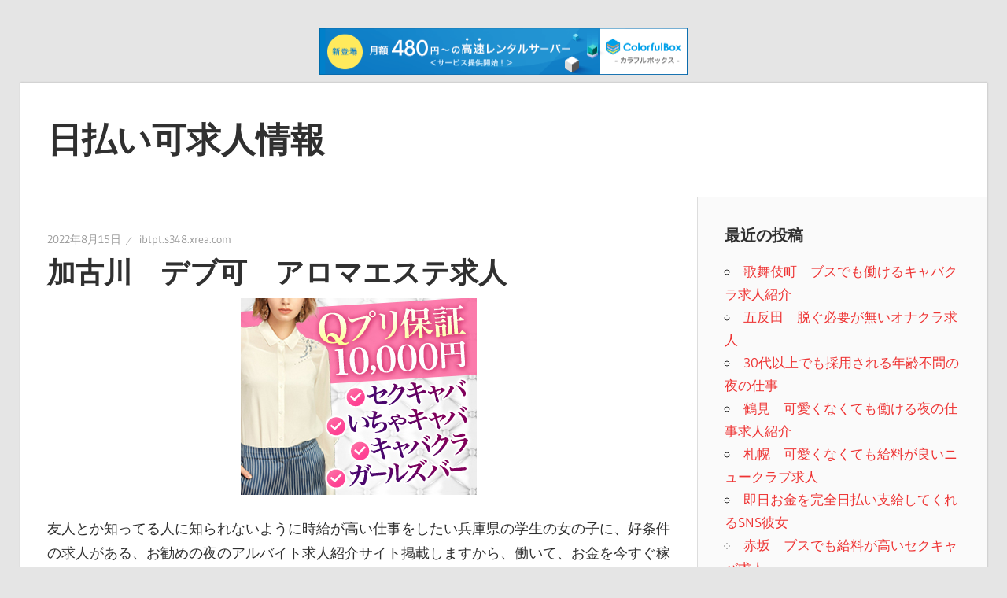

--- FILE ---
content_type: text/html; charset=UTF-8
request_url: http://ibtpt.s348.xrea.com/?p=1332
body_size: 9296
content:
<!DOCTYPE html>
<html lang="ja">

<head>
<meta charset="UTF-8">
<meta name="viewport" content="width=device-width, initial-scale=1">
<link rel="profile" href="http://gmpg.org/xfn/11">
<link rel="pingback" href="http://ibtpt.s348.xrea.com/xmlrpc.php">

<title>加古川　デブ可　アロマエステ求人 &#8211; 日払い可求人情報</title>
<meta name='robots' content='max-image-preview:large' />
<link rel="alternate" type="application/rss+xml" title="日払い可求人情報 &raquo; フィード" href="http://ibtpt.s348.xrea.com/?feed=rss2" />
<link rel="alternate" type="application/rss+xml" title="日払い可求人情報 &raquo; コメントフィード" href="http://ibtpt.s348.xrea.com/?feed=comments-rss2" />
<script type="text/javascript">
/* <![CDATA[ */
window._wpemojiSettings = {"baseUrl":"https:\/\/s.w.org\/images\/core\/emoji\/15.0.3\/72x72\/","ext":".png","svgUrl":"https:\/\/s.w.org\/images\/core\/emoji\/15.0.3\/svg\/","svgExt":".svg","source":{"concatemoji":"http:\/\/ibtpt.s348.xrea.com\/wp-includes\/js\/wp-emoji-release.min.js?ver=6.5.7"}};
/*! This file is auto-generated */
!function(i,n){var o,s,e;function c(e){try{var t={supportTests:e,timestamp:(new Date).valueOf()};sessionStorage.setItem(o,JSON.stringify(t))}catch(e){}}function p(e,t,n){e.clearRect(0,0,e.canvas.width,e.canvas.height),e.fillText(t,0,0);var t=new Uint32Array(e.getImageData(0,0,e.canvas.width,e.canvas.height).data),r=(e.clearRect(0,0,e.canvas.width,e.canvas.height),e.fillText(n,0,0),new Uint32Array(e.getImageData(0,0,e.canvas.width,e.canvas.height).data));return t.every(function(e,t){return e===r[t]})}function u(e,t,n){switch(t){case"flag":return n(e,"\ud83c\udff3\ufe0f\u200d\u26a7\ufe0f","\ud83c\udff3\ufe0f\u200b\u26a7\ufe0f")?!1:!n(e,"\ud83c\uddfa\ud83c\uddf3","\ud83c\uddfa\u200b\ud83c\uddf3")&&!n(e,"\ud83c\udff4\udb40\udc67\udb40\udc62\udb40\udc65\udb40\udc6e\udb40\udc67\udb40\udc7f","\ud83c\udff4\u200b\udb40\udc67\u200b\udb40\udc62\u200b\udb40\udc65\u200b\udb40\udc6e\u200b\udb40\udc67\u200b\udb40\udc7f");case"emoji":return!n(e,"\ud83d\udc26\u200d\u2b1b","\ud83d\udc26\u200b\u2b1b")}return!1}function f(e,t,n){var r="undefined"!=typeof WorkerGlobalScope&&self instanceof WorkerGlobalScope?new OffscreenCanvas(300,150):i.createElement("canvas"),a=r.getContext("2d",{willReadFrequently:!0}),o=(a.textBaseline="top",a.font="600 32px Arial",{});return e.forEach(function(e){o[e]=t(a,e,n)}),o}function t(e){var t=i.createElement("script");t.src=e,t.defer=!0,i.head.appendChild(t)}"undefined"!=typeof Promise&&(o="wpEmojiSettingsSupports",s=["flag","emoji"],n.supports={everything:!0,everythingExceptFlag:!0},e=new Promise(function(e){i.addEventListener("DOMContentLoaded",e,{once:!0})}),new Promise(function(t){var n=function(){try{var e=JSON.parse(sessionStorage.getItem(o));if("object"==typeof e&&"number"==typeof e.timestamp&&(new Date).valueOf()<e.timestamp+604800&&"object"==typeof e.supportTests)return e.supportTests}catch(e){}return null}();if(!n){if("undefined"!=typeof Worker&&"undefined"!=typeof OffscreenCanvas&&"undefined"!=typeof URL&&URL.createObjectURL&&"undefined"!=typeof Blob)try{var e="postMessage("+f.toString()+"("+[JSON.stringify(s),u.toString(),p.toString()].join(",")+"));",r=new Blob([e],{type:"text/javascript"}),a=new Worker(URL.createObjectURL(r),{name:"wpTestEmojiSupports"});return void(a.onmessage=function(e){c(n=e.data),a.terminate(),t(n)})}catch(e){}c(n=f(s,u,p))}t(n)}).then(function(e){for(var t in e)n.supports[t]=e[t],n.supports.everything=n.supports.everything&&n.supports[t],"flag"!==t&&(n.supports.everythingExceptFlag=n.supports.everythingExceptFlag&&n.supports[t]);n.supports.everythingExceptFlag=n.supports.everythingExceptFlag&&!n.supports.flag,n.DOMReady=!1,n.readyCallback=function(){n.DOMReady=!0}}).then(function(){return e}).then(function(){var e;n.supports.everything||(n.readyCallback(),(e=n.source||{}).concatemoji?t(e.concatemoji):e.wpemoji&&e.twemoji&&(t(e.twemoji),t(e.wpemoji)))}))}((window,document),window._wpemojiSettings);
/* ]]> */
</script>
<link rel='stylesheet' id='wellington-custom-fonts-css' href='http://ibtpt.s348.xrea.com/wp-content/themes/wellington/assets/css/custom-fonts.css?ver=20180413' type='text/css' media='all' />
<style id='wp-emoji-styles-inline-css' type='text/css'>

	img.wp-smiley, img.emoji {
		display: inline !important;
		border: none !important;
		box-shadow: none !important;
		height: 1em !important;
		width: 1em !important;
		margin: 0 0.07em !important;
		vertical-align: -0.1em !important;
		background: none !important;
		padding: 0 !important;
	}
</style>
<link rel='stylesheet' id='wp-block-library-css' href='http://ibtpt.s348.xrea.com/wp-includes/css/dist/block-library/style.min.css?ver=6.5.7' type='text/css' media='all' />
<style id='classic-theme-styles-inline-css' type='text/css'>
/*! This file is auto-generated */
.wp-block-button__link{color:#fff;background-color:#32373c;border-radius:9999px;box-shadow:none;text-decoration:none;padding:calc(.667em + 2px) calc(1.333em + 2px);font-size:1.125em}.wp-block-file__button{background:#32373c;color:#fff;text-decoration:none}
</style>
<style id='global-styles-inline-css' type='text/css'>
body{--wp--preset--color--black: #303030;--wp--preset--color--cyan-bluish-gray: #abb8c3;--wp--preset--color--white: #ffffff;--wp--preset--color--pale-pink: #f78da7;--wp--preset--color--vivid-red: #cf2e2e;--wp--preset--color--luminous-vivid-orange: #ff6900;--wp--preset--color--luminous-vivid-amber: #fcb900;--wp--preset--color--light-green-cyan: #7bdcb5;--wp--preset--color--vivid-green-cyan: #00d084;--wp--preset--color--pale-cyan-blue: #8ed1fc;--wp--preset--color--vivid-cyan-blue: #0693e3;--wp--preset--color--vivid-purple: #9b51e0;--wp--preset--color--primary: #ee3333;--wp--preset--color--light-gray: #f0f0f0;--wp--preset--color--dark-gray: #777777;--wp--preset--gradient--vivid-cyan-blue-to-vivid-purple: linear-gradient(135deg,rgba(6,147,227,1) 0%,rgb(155,81,224) 100%);--wp--preset--gradient--light-green-cyan-to-vivid-green-cyan: linear-gradient(135deg,rgb(122,220,180) 0%,rgb(0,208,130) 100%);--wp--preset--gradient--luminous-vivid-amber-to-luminous-vivid-orange: linear-gradient(135deg,rgba(252,185,0,1) 0%,rgba(255,105,0,1) 100%);--wp--preset--gradient--luminous-vivid-orange-to-vivid-red: linear-gradient(135deg,rgba(255,105,0,1) 0%,rgb(207,46,46) 100%);--wp--preset--gradient--very-light-gray-to-cyan-bluish-gray: linear-gradient(135deg,rgb(238,238,238) 0%,rgb(169,184,195) 100%);--wp--preset--gradient--cool-to-warm-spectrum: linear-gradient(135deg,rgb(74,234,220) 0%,rgb(151,120,209) 20%,rgb(207,42,186) 40%,rgb(238,44,130) 60%,rgb(251,105,98) 80%,rgb(254,248,76) 100%);--wp--preset--gradient--blush-light-purple: linear-gradient(135deg,rgb(255,206,236) 0%,rgb(152,150,240) 100%);--wp--preset--gradient--blush-bordeaux: linear-gradient(135deg,rgb(254,205,165) 0%,rgb(254,45,45) 50%,rgb(107,0,62) 100%);--wp--preset--gradient--luminous-dusk: linear-gradient(135deg,rgb(255,203,112) 0%,rgb(199,81,192) 50%,rgb(65,88,208) 100%);--wp--preset--gradient--pale-ocean: linear-gradient(135deg,rgb(255,245,203) 0%,rgb(182,227,212) 50%,rgb(51,167,181) 100%);--wp--preset--gradient--electric-grass: linear-gradient(135deg,rgb(202,248,128) 0%,rgb(113,206,126) 100%);--wp--preset--gradient--midnight: linear-gradient(135deg,rgb(2,3,129) 0%,rgb(40,116,252) 100%);--wp--preset--font-size--small: 13px;--wp--preset--font-size--medium: 20px;--wp--preset--font-size--large: 36px;--wp--preset--font-size--x-large: 42px;--wp--preset--spacing--20: 0.44rem;--wp--preset--spacing--30: 0.67rem;--wp--preset--spacing--40: 1rem;--wp--preset--spacing--50: 1.5rem;--wp--preset--spacing--60: 2.25rem;--wp--preset--spacing--70: 3.38rem;--wp--preset--spacing--80: 5.06rem;--wp--preset--shadow--natural: 6px 6px 9px rgba(0, 0, 0, 0.2);--wp--preset--shadow--deep: 12px 12px 50px rgba(0, 0, 0, 0.4);--wp--preset--shadow--sharp: 6px 6px 0px rgba(0, 0, 0, 0.2);--wp--preset--shadow--outlined: 6px 6px 0px -3px rgba(255, 255, 255, 1), 6px 6px rgba(0, 0, 0, 1);--wp--preset--shadow--crisp: 6px 6px 0px rgba(0, 0, 0, 1);}:where(.is-layout-flex){gap: 0.5em;}:where(.is-layout-grid){gap: 0.5em;}body .is-layout-flex{display: flex;}body .is-layout-flex{flex-wrap: wrap;align-items: center;}body .is-layout-flex > *{margin: 0;}body .is-layout-grid{display: grid;}body .is-layout-grid > *{margin: 0;}:where(.wp-block-columns.is-layout-flex){gap: 2em;}:where(.wp-block-columns.is-layout-grid){gap: 2em;}:where(.wp-block-post-template.is-layout-flex){gap: 1.25em;}:where(.wp-block-post-template.is-layout-grid){gap: 1.25em;}.has-black-color{color: var(--wp--preset--color--black) !important;}.has-cyan-bluish-gray-color{color: var(--wp--preset--color--cyan-bluish-gray) !important;}.has-white-color{color: var(--wp--preset--color--white) !important;}.has-pale-pink-color{color: var(--wp--preset--color--pale-pink) !important;}.has-vivid-red-color{color: var(--wp--preset--color--vivid-red) !important;}.has-luminous-vivid-orange-color{color: var(--wp--preset--color--luminous-vivid-orange) !important;}.has-luminous-vivid-amber-color{color: var(--wp--preset--color--luminous-vivid-amber) !important;}.has-light-green-cyan-color{color: var(--wp--preset--color--light-green-cyan) !important;}.has-vivid-green-cyan-color{color: var(--wp--preset--color--vivid-green-cyan) !important;}.has-pale-cyan-blue-color{color: var(--wp--preset--color--pale-cyan-blue) !important;}.has-vivid-cyan-blue-color{color: var(--wp--preset--color--vivid-cyan-blue) !important;}.has-vivid-purple-color{color: var(--wp--preset--color--vivid-purple) !important;}.has-black-background-color{background-color: var(--wp--preset--color--black) !important;}.has-cyan-bluish-gray-background-color{background-color: var(--wp--preset--color--cyan-bluish-gray) !important;}.has-white-background-color{background-color: var(--wp--preset--color--white) !important;}.has-pale-pink-background-color{background-color: var(--wp--preset--color--pale-pink) !important;}.has-vivid-red-background-color{background-color: var(--wp--preset--color--vivid-red) !important;}.has-luminous-vivid-orange-background-color{background-color: var(--wp--preset--color--luminous-vivid-orange) !important;}.has-luminous-vivid-amber-background-color{background-color: var(--wp--preset--color--luminous-vivid-amber) !important;}.has-light-green-cyan-background-color{background-color: var(--wp--preset--color--light-green-cyan) !important;}.has-vivid-green-cyan-background-color{background-color: var(--wp--preset--color--vivid-green-cyan) !important;}.has-pale-cyan-blue-background-color{background-color: var(--wp--preset--color--pale-cyan-blue) !important;}.has-vivid-cyan-blue-background-color{background-color: var(--wp--preset--color--vivid-cyan-blue) !important;}.has-vivid-purple-background-color{background-color: var(--wp--preset--color--vivid-purple) !important;}.has-black-border-color{border-color: var(--wp--preset--color--black) !important;}.has-cyan-bluish-gray-border-color{border-color: var(--wp--preset--color--cyan-bluish-gray) !important;}.has-white-border-color{border-color: var(--wp--preset--color--white) !important;}.has-pale-pink-border-color{border-color: var(--wp--preset--color--pale-pink) !important;}.has-vivid-red-border-color{border-color: var(--wp--preset--color--vivid-red) !important;}.has-luminous-vivid-orange-border-color{border-color: var(--wp--preset--color--luminous-vivid-orange) !important;}.has-luminous-vivid-amber-border-color{border-color: var(--wp--preset--color--luminous-vivid-amber) !important;}.has-light-green-cyan-border-color{border-color: var(--wp--preset--color--light-green-cyan) !important;}.has-vivid-green-cyan-border-color{border-color: var(--wp--preset--color--vivid-green-cyan) !important;}.has-pale-cyan-blue-border-color{border-color: var(--wp--preset--color--pale-cyan-blue) !important;}.has-vivid-cyan-blue-border-color{border-color: var(--wp--preset--color--vivid-cyan-blue) !important;}.has-vivid-purple-border-color{border-color: var(--wp--preset--color--vivid-purple) !important;}.has-vivid-cyan-blue-to-vivid-purple-gradient-background{background: var(--wp--preset--gradient--vivid-cyan-blue-to-vivid-purple) !important;}.has-light-green-cyan-to-vivid-green-cyan-gradient-background{background: var(--wp--preset--gradient--light-green-cyan-to-vivid-green-cyan) !important;}.has-luminous-vivid-amber-to-luminous-vivid-orange-gradient-background{background: var(--wp--preset--gradient--luminous-vivid-amber-to-luminous-vivid-orange) !important;}.has-luminous-vivid-orange-to-vivid-red-gradient-background{background: var(--wp--preset--gradient--luminous-vivid-orange-to-vivid-red) !important;}.has-very-light-gray-to-cyan-bluish-gray-gradient-background{background: var(--wp--preset--gradient--very-light-gray-to-cyan-bluish-gray) !important;}.has-cool-to-warm-spectrum-gradient-background{background: var(--wp--preset--gradient--cool-to-warm-spectrum) !important;}.has-blush-light-purple-gradient-background{background: var(--wp--preset--gradient--blush-light-purple) !important;}.has-blush-bordeaux-gradient-background{background: var(--wp--preset--gradient--blush-bordeaux) !important;}.has-luminous-dusk-gradient-background{background: var(--wp--preset--gradient--luminous-dusk) !important;}.has-pale-ocean-gradient-background{background: var(--wp--preset--gradient--pale-ocean) !important;}.has-electric-grass-gradient-background{background: var(--wp--preset--gradient--electric-grass) !important;}.has-midnight-gradient-background{background: var(--wp--preset--gradient--midnight) !important;}.has-small-font-size{font-size: var(--wp--preset--font-size--small) !important;}.has-medium-font-size{font-size: var(--wp--preset--font-size--medium) !important;}.has-large-font-size{font-size: var(--wp--preset--font-size--large) !important;}.has-x-large-font-size{font-size: var(--wp--preset--font-size--x-large) !important;}
.wp-block-navigation a:where(:not(.wp-element-button)){color: inherit;}
:where(.wp-block-post-template.is-layout-flex){gap: 1.25em;}:where(.wp-block-post-template.is-layout-grid){gap: 1.25em;}
:where(.wp-block-columns.is-layout-flex){gap: 2em;}:where(.wp-block-columns.is-layout-grid){gap: 2em;}
.wp-block-pullquote{font-size: 1.5em;line-height: 1.6;}
</style>
<link rel='stylesheet' id='wellington-stylesheet-css' href='http://ibtpt.s348.xrea.com/wp-content/themes/wellington/style.css?ver=1.9.1' type='text/css' media='all' />
<style id='wellington-stylesheet-inline-css' type='text/css'>
.site-description { position: absolute; clip: rect(1px, 1px, 1px, 1px); width: 1px; height: 1px; overflow: hidden; }
</style>
<link rel='stylesheet' id='wellington-safari-flexbox-fixes-css' href='http://ibtpt.s348.xrea.com/wp-content/themes/wellington/assets/css/safari-flexbox-fixes.css?ver=20200420' type='text/css' media='all' />
<link rel='stylesheet' id='genericons-css' href='http://ibtpt.s348.xrea.com/wp-content/themes/wellington/assets/genericons/genericons.css?ver=3.4.1' type='text/css' media='all' />
<link rel='stylesheet' id='themezee-related-posts-css' href='http://ibtpt.s348.xrea.com/wp-content/themes/wellington/assets/css/themezee-related-posts.css?ver=20160421' type='text/css' media='all' />
<!--[if lt IE 9]>
<script type="text/javascript" src="http://ibtpt.s348.xrea.com/wp-content/themes/wellington/assets/js/html5shiv.min.js?ver=3.7.3" id="html5shiv-js"></script>
<![endif]-->
<script type="text/javascript" src="http://ibtpt.s348.xrea.com/wp-content/themes/wellington/assets/js/svgxuse.min.js?ver=1.2.6" id="svgxuse-js"></script>
<link rel="https://api.w.org/" href="http://ibtpt.s348.xrea.com/index.php?rest_route=/" /><link rel="alternate" type="application/json" href="http://ibtpt.s348.xrea.com/index.php?rest_route=/wp/v2/posts/1332" /><link rel="EditURI" type="application/rsd+xml" title="RSD" href="http://ibtpt.s348.xrea.com/xmlrpc.php?rsd" />
<meta name="generator" content="WordPress 6.5.7" />
<link rel="canonical" href="http://ibtpt.s348.xrea.com/?p=1332" />
<link rel='shortlink' href='http://ibtpt.s348.xrea.com/?p=1332' />
<link rel="alternate" type="application/json+oembed" href="http://ibtpt.s348.xrea.com/index.php?rest_route=%2Foembed%2F1.0%2Fembed&#038;url=http%3A%2F%2Fibtpt.s348.xrea.com%2F%3Fp%3D1332" />
<link rel="alternate" type="text/xml+oembed" href="http://ibtpt.s348.xrea.com/index.php?rest_route=%2Foembed%2F1.0%2Fembed&#038;url=http%3A%2F%2Fibtpt.s348.xrea.com%2F%3Fp%3D1332&#038;format=xml" />

<script type="text/javascript" charset="UTF-8" src="//cache1.value-domain.com/xrea_header.js" async="async"></script>
</head>

<body class="post-template-default single single-post postid-1332 single-format-standard wp-embed-responsive post-layout-one-column">

	<div id="header-top" class="header-bar-wrap"></div>

	<div id="page" class="hfeed site">

		<a class="skip-link screen-reader-text" href="#content">コンテンツへスキップ</a>

		<header id="masthead" class="site-header clearfix" role="banner">

			<div class="header-main container clearfix">

				<div id="logo" class="site-branding clearfix">

										
			<p class="site-title"><a href="http://ibtpt.s348.xrea.com/" rel="home">日払い可求人情報</a></p>

							
			<p class="site-description">高収入バイト求人を紹介します</p>

		
				</div><!-- .site-branding -->

				<div class="header-widgets clearfix">

					
				</div><!-- .header-widgets -->

			</div><!-- .header-main -->

			


		</header><!-- #masthead -->

		
		
		
		<div id="content" class="site-content container clearfix">

	<section id="primary" class="content-single content-area">
		<main id="main" class="site-main" role="main">
				
		
<article id="post-1332" class="post-1332 post type-post status-publish format-standard hentry category-uncategorized">

	
	<header class="entry-header">

		<div class="entry-meta"><span class="meta-date"><a href="http://ibtpt.s348.xrea.com/?p=1332" title="6:41 PM" rel="bookmark"><time class="entry-date published updated" datetime="2022-08-15T18:41:40+09:00">2022年8月15日</time></a></span><span class="meta-author"> <span class="author vcard"><a class="url fn n" href="http://ibtpt.s348.xrea.com/?author=1" title="ibtpt.s348.xrea.com のすべての投稿を表示" rel="author">ibtpt.s348.xrea.com</a></span></span></div>
		<h1 class="entry-title">加古川　デブ可　アロマエステ求人</h1>
	</header><!-- .entry-header -->

	<div class="entry-content clearfix">

		<div align="center"><a href="https://night-work.sakura.ne.jp/click/nightwork"><img fetchpriority="high" decoding="async" src="https://night-work.sakura.ne.jp/click/nightwork_banner" width="300" height="250" border="0" /></a></div>
<p>友人とか知ってる人に知られないように時給が高い仕事をしたい兵庫県の学生の女の子に、好条件の求人がある、お勧めの夜のアルバイト求人紹介サイト掲載しますから、働いて、お金を今すぐ稼ぎたいと考えてるけど、不美人だからとか、太め体型だからとか、もう30歳だからとか躊躇してる兵庫県の子も、訳アリで</p>
<div align="center"><a href="https://night-work.sakura.ne.jp/click/nightwork"><img decoding="async" src="https://night-work.sakura.ne.jp/button.jpg" width="280" height="52" border="0" /></a></div>
<p>加古川アロマエステ冬休みとかの短期間でバイトをして沢山お金を稼ぎたい若い女の子歓迎！こちらに載せているバイト求人サイトには、加古川のピンサロのバイトや、体験入店で入店前に一度働く事が可能な加古川のアロマエステを紹介してくれます。<br />ぽっちゃりでもブスでも年増でも、事情があってバイトをして、お金を稼いでみたいと思ってる兵庫県の女性は、こちらに載せているナイトワーク求人情報サイトに仲介して貰って、体験でアルバイトをしてみると良いかも知れません。</p>
<div align="center"><a href="https://night-work.sakura.ne.jp/click/nightwork"><img decoding="async" src="https://night-work.sakura.ne.jp/button.jpg" width="280" height="52" border="0" /></a></div>
<p>全額日払いで、すぐにお金を稼ぐ事が出来るバイトとか良いですよね！このサイトに掲載している優良な女性向けアルバイト求人紹介サイトを利用すれば、託児所完備の加古川の風俗店の求人や、40近くても醜女でも仕事をして今すぐお金を稼ぐ事が出来る加古川のアロマエステの仕事を仲介してくれますから、試しに一度加古川のアロマエステとかで仕事をして、お金をいっぱい稼ぎませんか？おばさんだからとか、スタイルが良くないからとか、ブ女だからとか、仕事をする前から考える必要はありません。</p>
<div align="center"><a href="https://night-work.sakura.ne.jp/click/nightwork"><img decoding="async" src="https://night-work.sakura.ne.jp/button.jpg" width="280" height="52" border="0" /></a></div>
<p>不美人だから時給が高くてお金を沢山稼げる加古川のおっぱいパブのホステスを始めたいけど止めている兵庫県の学生や、ぽっちゃりだからとか40を過ぎてるから小さい子供が居ても働ける託児所完備の加古川のホテヘル店のアルバイトをしたいけど躊躇している兵庫県の10代の女の子は、当サイトに載せている夜のアルバイト求人情報サイトを利用して、加古川のデブ可のアロマエステを経験してみてください。<br />想像より気楽かも知れませんよ♪</p>
<div align="center"><a href="https://night-work.sakura.ne.jp/click/nightwork"><img decoding="async" src="https://night-work.sakura.ne.jp/button.jpg" width="280" height="52" border="0" /></a></div>
<p>連日大変で嫌だけど低い時給で働くのは非常に病みますよね？加古川の体入で入店前に試しに一度働く事が出来るトクヨク店や、加古川の日払い可で、すぐにお金を稼げるおっぱいパブのフロアレディで仕事をするなら、チェーン店等の普通のバイトの倍の給料で収入を得れます。<br />加古川のアロマエステで、体入でアルバイトをしてお金を稼ぎませんか？ブサでもぽっちゃりでもアルバイトをしてお金を稼ぐ事が可能な求人を紹介します。</p>
<div align="center"><a href="https://night-work.sakura.ne.jp/click/nightwork"><img decoding="async" src="https://night-work.sakura.ne.jp/button.jpg" width="280" height="52" border="0" /></a></div>
<p>&#8220;<br /><span id="more-1332"></span>仕事をして今すぐお金を稼いでみたいと考えてる兵庫県の女の子は、このページに掲載してる水商売求人仲介サイトを使って、アルバイトをしてお金を沢山稼いでみたいと考えてる加古川の仕事を手軽に見つけると良いと思いますが、お金が欲しいとは考えるけど若くないから働かせてくれないと思って諦めている兵庫県の学生の女の子にブサでも仕事をして沢山お金を稼げる加古川の夜の仕事や、加古川のトクヨクという風俗の求人斡旋します。<br />ですから、体験入店で加古川のアロマエステで仕事をしてお金を稼ぎませんか？ドブスでも給料が高額で稼げる仕事は可能です♪</p>
<div align="center"><a href="https://night-work.sakura.ne.jp/click/nightwork"><img decoding="async" src="https://night-work.sakura.ne.jp/button.jpg" width="280" height="52" border="0" /></a></div>
<p>家族や親に秘密で稼ぎたい願望はありますか？親でしたり知ってる人に内緒で稼ぎたい兵庫県の人や、30近いからとか、ぽっちゃり体型だからとか、ブサとか、働く前から二の足を踏んでいる兵庫県の子で、加古川の水商売のバイトや、加古川の風俗で仕事をして沢山お金を稼いでみたいなら、このサイトに掲載してる求人仲介サイトに仲介して貰うのが良いかも知れないです。<br />初めてでもOKです。<br />登録は↓です。<br />載せている高収入アルバイト求人サイトは、体験入店だけで一万円のお祝い金を支払ってくれる所のでチャレンジしてみてください♪</p>
<div align="center"><a href="https://night-work.sakura.ne.jp/click/nightwork"><img decoding="async" src="https://night-work.sakura.ne.jp/button.jpg" width="280" height="52" border="0" /></a></div>
<p>好みの系統じゃないどころか、キモい男の人でも耐えれますか？加古川の待遇の良いラウンジのキャストや、加古川の40代以上でも働かせてくれるピンサロの仕事は、好みではないどころか、生理的に受け付けない男性にサービスをします。<br />ですが、賃金が良いので短い期間で働いていっぱいお金を稼ぎたい兵庫県の人なら、このサイトに掲載してるナイトワーク求人紹介サイトに登録して、日払いOKですぐに稼ぐ事が出来る加古川のセクシーパブのキャストや、全額日払いですぐに稼げる加古川のレンタル彼女を仲介して貰ってみると良いかも知れません。<br />バイト求人仲介サイトの入口はこちらです。<br />働いてみて嫌だと思ったら辞めても、その日にOKです。</p>
<div align="center"><a href="https://night-work.sakura.ne.jp/click/nightwork"><img decoding="async" src="https://night-work.sakura.ne.jp/button.jpg" width="280" height="52" border="0" /></a></div>
<p>加古川のLINE彼女店でしたり、加古川の夜のバイトのコンパニオンは、ブ女だから働けないとか思ってる兵庫県の方は、このページに載せてる当サイトお勧めのバイト求人サイトを使って、おばさんでも良い加古川のアロマエステのバイトや、40近くても仕事をして沢山お金を稼げる加古川の最低給料保証制度のアロマエステで、体入でバイトをして、お金を沢山稼いでみませんか？良い求人がある優良な水商売求人紹介サイトなので登録してみてくださいね♪</p>
<div align="center"><a href="https://night-work.sakura.ne.jp/click/nightwork"><img decoding="async" src="https://night-work.sakura.ne.jp/button.jpg" width="280" height="52" border="0" /></a></div>
<p>兵庫県の子に、加古川の今日から働ける日払いのセクシーパブや、ブスでも採用してくれる、ブスOKの加古川の昼キャバの仕事を斡旋してくれる、好待遇の求人があるナイトワーク求人情報サイト掲載しておきますので、太っていても不美人でもOKなので加古川のアロマエステで仕事をしてみませんか？借金を返済しないといけないので給料が高額な仕事をしたい子にお勧めです。</p>
<div align="center"><a href="https://night-work.sakura.ne.jp/click/nightwork"><img decoding="async" src="https://night-work.sakura.ne.jp/button.jpg" width="280" height="52" border="0" /></a></div>
<p>&#8220;<br /><!--trackback:-->	</p>
<li><a href="https://xaimscyw.seesaa.net/article/490010250.html" target="_blank" rel="noopener">広島　お触りパブ求人　ノルマ無し</a></li>
<p><!--trackback:-->	</p>
<li><a href="http://vsnfuzqh.s367.xrea.com/?p=655" target="_blank" rel="noopener">長崎　コロナで非常事態宣言中でも自分の家で働けるアルバイト求人</a></li>
<p><!--trackback:-->	</p>
<li><a href="https://wnqdzvtg.livedoor.blog/archives/16175441.html" target="_blank" rel="noopener">一宮　アロマエステ求人</a></li>
<p></p>
<li><a href="https://xn--ccke2i4a9jv12q8g5b.2-d.jp/">久留米　おっぱいパブ　求人</a></li>
<p></p>
<li><a href="https://xn--ccke2i4a9jv12q8g5b.2-d.jp/chatlady/3022/">キタ　熟女可　チャットレディ求人</a></li>
<p></p>

		
	</div><!-- .entry-content -->

	<footer class="entry-footer">

		
		<div class="entry-categories clearfix">
			<span class="meta-categories">
				<a href="http://ibtpt.s348.xrea.com/?cat=1" rel="category">未分類</a>			</span>
		</div><!-- .entry-categories -->

								
	<nav class="navigation post-navigation" aria-label="投稿">
		<h2 class="screen-reader-text">投稿ナビゲーション</h2>
		<div class="nav-links"><div class="nav-previous"><a href="http://ibtpt.s348.xrea.com/?p=1330" rel="prev"><span class="screen-reader-text">前の投稿:</span>金山　ブスでも雇ってくれる　派遣キャバ求人</a></div><div class="nav-next"><a href="http://ibtpt.s348.xrea.com/?p=1334" rel="next"><span class="screen-reader-text">次の投稿:</span>奈良　年齢不問　お触りパブ求人</a></div></div>
	</nav>
	</footer><!-- .entry-footer -->

</article>

<div id="comments" class="comments-area">

	
	
	
	
</div><!-- #comments -->
		
		</main><!-- #main -->
	</section><!-- #primary -->
	
	
	<section id="secondary" class="sidebar widget-area clearfix" role="complementary">

		
		<aside id="recent-posts-2" class="widget widget_recent_entries clearfix">
		<div class="widget-header"><h3 class="widget-title">最近の投稿</h3></div>
		<ul>
											<li>
					<a href="http://ibtpt.s348.xrea.com/?p=5822">歌舞伎町　ブスでも働けるキャバクラ求人紹介</a>
									</li>
											<li>
					<a href="http://ibtpt.s348.xrea.com/?p=5820">五反田　脱ぐ必要が無いオナクラ求人</a>
									</li>
											<li>
					<a href="http://ibtpt.s348.xrea.com/?p=5818">30代以上でも採用される年齢不問の夜の仕事</a>
									</li>
											<li>
					<a href="http://ibtpt.s348.xrea.com/?p=5816">鶴見　可愛くなくても働ける夜の仕事求人紹介</a>
									</li>
											<li>
					<a href="http://ibtpt.s348.xrea.com/?p=5814">札幌　可愛くなくても給料が良いニュークラブ求人</a>
									</li>
											<li>
					<a href="http://ibtpt.s348.xrea.com/?p=5812">即日お金を完全日払い支給してくれるSNS彼女</a>
									</li>
											<li>
					<a href="http://ibtpt.s348.xrea.com/?p=5810">赤坂　ブスでも給料が高いセクキャバ求人</a>
									</li>
											<li>
					<a href="http://ibtpt.s348.xrea.com/?p=5808">ブスでも働ける新横浜のリフレ求人紹介</a>
									</li>
											<li>
					<a href="http://ibtpt.s348.xrea.com/?p=5806">滋賀　美人じゃなくても働けるガールズバー求人紹介</a>
									</li>
											<li>
					<a href="http://ibtpt.s348.xrea.com/?p=5804">名古屋　外見不問　ナイトワーク求人</a>
									</li>
											<li>
					<a href="http://ibtpt.s348.xrea.com/?p=5802">四日市　見てるだけで大丈夫なオナクラ求人</a>
									</li>
											<li>
					<a href="http://ibtpt.s348.xrea.com/?p=5800">デブでも働ける佐賀のセクシーパブ求人紹介</a>
									</li>
											<li>
					<a href="http://ibtpt.s348.xrea.com/?p=5798">アリバイの為の実際には存在しないお店を用意してるキャバクラ求人紹介</a>
									</li>
											<li>
					<a href="http://ibtpt.s348.xrea.com/?p=5796">即日お金を稼げるイメクラ</a>
									</li>
											<li>
					<a href="http://ibtpt.s348.xrea.com/?p=5794">ちょっとでも早めに仕事をして沢山お金を稼ぐ事が可能な夜職求人</a>
									</li>
											<li>
					<a href="http://ibtpt.s348.xrea.com/?p=5792">越谷　ぽっちゃり体型可　水商売求人</a>
									</li>
											<li>
					<a href="http://ibtpt.s348.xrea.com/?p=5790">大門　美人じゃなくても働ける熟女キャバクラ求人紹介</a>
									</li>
											<li>
					<a href="http://ibtpt.s348.xrea.com/?p=5788">栄町　手だけで稼げるオナクラ求人</a>
									</li>
											<li>
					<a href="http://ibtpt.s348.xrea.com/?p=5786">入店前に試しに出勤出来る体験歓迎のおっぱいパブ求人</a>
									</li>
											<li>
					<a href="http://ibtpt.s348.xrea.com/?p=5784">浜松　デブ可　姉キャバ求人</a>
									</li>
					</ul>

		</aside><aside id="archives-2" class="widget widget_archive clearfix"><div class="widget-header"><h3 class="widget-title">アーカイブ</h3></div>
			<ul>
					<li><a href='http://ibtpt.s348.xrea.com/?m=202601'>2026年1月</a></li>
	<li><a href='http://ibtpt.s348.xrea.com/?m=202512'>2025年12月</a></li>
	<li><a href='http://ibtpt.s348.xrea.com/?m=202511'>2025年11月</a></li>
	<li><a href='http://ibtpt.s348.xrea.com/?m=202510'>2025年10月</a></li>
	<li><a href='http://ibtpt.s348.xrea.com/?m=202509'>2025年9月</a></li>
	<li><a href='http://ibtpt.s348.xrea.com/?m=202508'>2025年8月</a></li>
	<li><a href='http://ibtpt.s348.xrea.com/?m=202507'>2025年7月</a></li>
	<li><a href='http://ibtpt.s348.xrea.com/?m=202506'>2025年6月</a></li>
	<li><a href='http://ibtpt.s348.xrea.com/?m=202505'>2025年5月</a></li>
	<li><a href='http://ibtpt.s348.xrea.com/?m=202504'>2025年4月</a></li>
	<li><a href='http://ibtpt.s348.xrea.com/?m=202503'>2025年3月</a></li>
	<li><a href='http://ibtpt.s348.xrea.com/?m=202502'>2025年2月</a></li>
	<li><a href='http://ibtpt.s348.xrea.com/?m=202501'>2025年1月</a></li>
	<li><a href='http://ibtpt.s348.xrea.com/?m=202412'>2024年12月</a></li>
	<li><a href='http://ibtpt.s348.xrea.com/?m=202411'>2024年11月</a></li>
	<li><a href='http://ibtpt.s348.xrea.com/?m=202410'>2024年10月</a></li>
	<li><a href='http://ibtpt.s348.xrea.com/?m=202409'>2024年9月</a></li>
	<li><a href='http://ibtpt.s348.xrea.com/?m=202408'>2024年8月</a></li>
	<li><a href='http://ibtpt.s348.xrea.com/?m=202407'>2024年7月</a></li>
	<li><a href='http://ibtpt.s348.xrea.com/?m=202406'>2024年6月</a></li>
	<li><a href='http://ibtpt.s348.xrea.com/?m=202405'>2024年5月</a></li>
	<li><a href='http://ibtpt.s348.xrea.com/?m=202404'>2024年4月</a></li>
	<li><a href='http://ibtpt.s348.xrea.com/?m=202403'>2024年3月</a></li>
	<li><a href='http://ibtpt.s348.xrea.com/?m=202402'>2024年2月</a></li>
	<li><a href='http://ibtpt.s348.xrea.com/?m=202401'>2024年1月</a></li>
	<li><a href='http://ibtpt.s348.xrea.com/?m=202312'>2023年12月</a></li>
	<li><a href='http://ibtpt.s348.xrea.com/?m=202311'>2023年11月</a></li>
	<li><a href='http://ibtpt.s348.xrea.com/?m=202310'>2023年10月</a></li>
	<li><a href='http://ibtpt.s348.xrea.com/?m=202309'>2023年9月</a></li>
	<li><a href='http://ibtpt.s348.xrea.com/?m=202308'>2023年8月</a></li>
	<li><a href='http://ibtpt.s348.xrea.com/?m=202307'>2023年7月</a></li>
	<li><a href='http://ibtpt.s348.xrea.com/?m=202306'>2023年6月</a></li>
	<li><a href='http://ibtpt.s348.xrea.com/?m=202305'>2023年5月</a></li>
	<li><a href='http://ibtpt.s348.xrea.com/?m=202304'>2023年4月</a></li>
	<li><a href='http://ibtpt.s348.xrea.com/?m=202303'>2023年3月</a></li>
	<li><a href='http://ibtpt.s348.xrea.com/?m=202302'>2023年2月</a></li>
	<li><a href='http://ibtpt.s348.xrea.com/?m=202301'>2023年1月</a></li>
	<li><a href='http://ibtpt.s348.xrea.com/?m=202212'>2022年12月</a></li>
	<li><a href='http://ibtpt.s348.xrea.com/?m=202211'>2022年11月</a></li>
	<li><a href='http://ibtpt.s348.xrea.com/?m=202210'>2022年10月</a></li>
	<li><a href='http://ibtpt.s348.xrea.com/?m=202209'>2022年9月</a></li>
	<li><a href='http://ibtpt.s348.xrea.com/?m=202208'>2022年8月</a></li>
	<li><a href='http://ibtpt.s348.xrea.com/?m=202207'>2022年7月</a></li>
	<li><a href='http://ibtpt.s348.xrea.com/?m=202206'>2022年6月</a></li>
	<li><a href='http://ibtpt.s348.xrea.com/?m=202205'>2022年5月</a></li>
	<li><a href='http://ibtpt.s348.xrea.com/?m=202204'>2022年4月</a></li>
	<li><a href='http://ibtpt.s348.xrea.com/?m=202203'>2022年3月</a></li>
	<li><a href='http://ibtpt.s348.xrea.com/?m=202202'>2022年2月</a></li>
	<li><a href='http://ibtpt.s348.xrea.com/?m=202201'>2022年1月</a></li>
	<li><a href='http://ibtpt.s348.xrea.com/?m=202112'>2021年12月</a></li>
	<li><a href='http://ibtpt.s348.xrea.com/?m=202111'>2021年11月</a></li>
	<li><a href='http://ibtpt.s348.xrea.com/?m=202110'>2021年10月</a></li>
	<li><a href='http://ibtpt.s348.xrea.com/?m=202109'>2021年9月</a></li>
	<li><a href='http://ibtpt.s348.xrea.com/?m=202108'>2021年8月</a></li>
	<li><a href='http://ibtpt.s348.xrea.com/?m=202107'>2021年7月</a></li>
	<li><a href='http://ibtpt.s348.xrea.com/?m=202106'>2021年6月</a></li>
	<li><a href='http://ibtpt.s348.xrea.com/?m=202105'>2021年5月</a></li>
	<li><a href='http://ibtpt.s348.xrea.com/?m=202104'>2021年4月</a></li>
	<li><a href='http://ibtpt.s348.xrea.com/?m=202103'>2021年3月</a></li>
	<li><a href='http://ibtpt.s348.xrea.com/?m=202102'>2021年2月</a></li>
	<li><a href='http://ibtpt.s348.xrea.com/?m=202101'>2021年1月</a></li>
			</ul>

			</aside>
	</section><!-- #secondary -->

	

	</div><!-- #content -->

	
	<div id="footer" class="footer-wrap">

		<footer id="colophon" class="site-footer container clearfix" role="contentinfo">

			
			<div id="footer-text" class="site-info">
				
	<span class="credit-link">
		WordPress Theme: ウェリントン by <a href="https://themezee.com/" target="_blank" rel="nofollow">ThemeZee</a>.	</span>

				</div><!-- .site-info -->

		</footer><!-- #colophon -->

	</div>

</div><!-- #page -->


</body>
</html>
